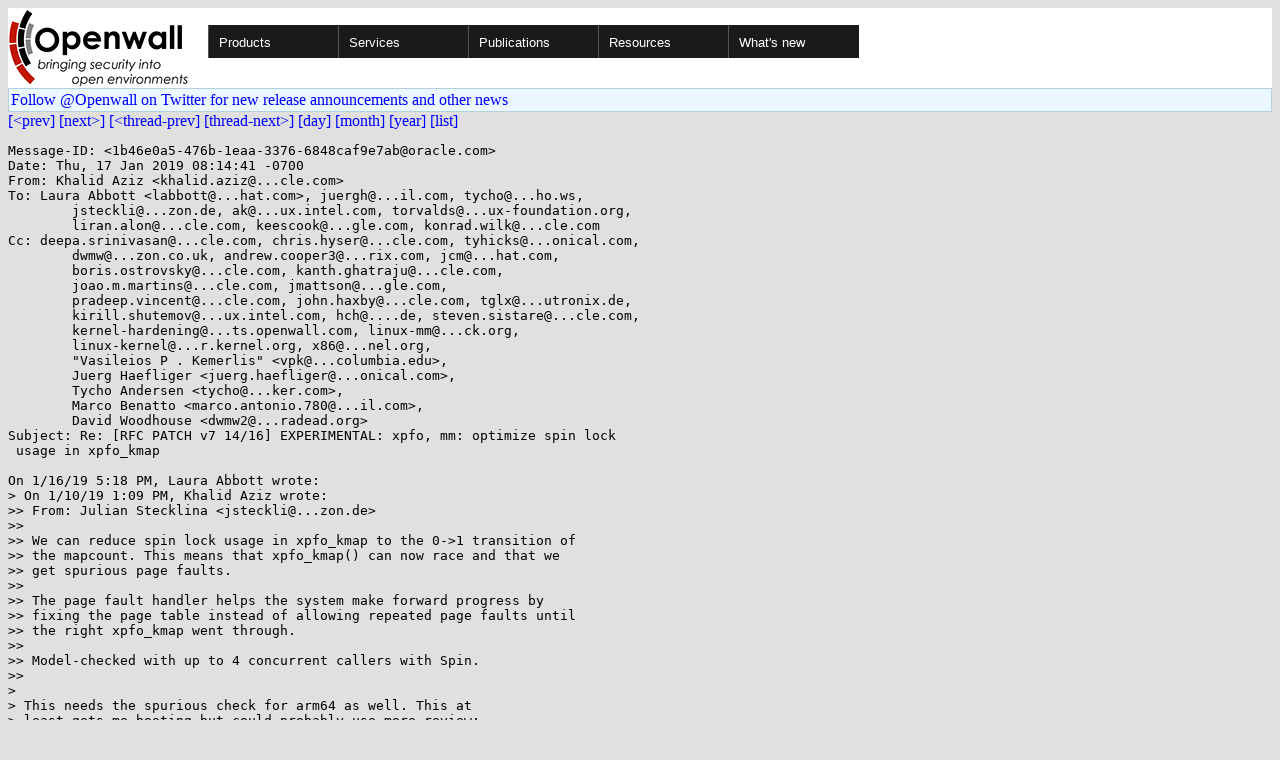

--- FILE ---
content_type: text/html; charset=utf-8
request_url: https://www.openwall.com/lists/kernel-hardening/2019/01/17/25
body_size: 3329
content:
<!DOCTYPE html PUBLIC "-//W3C//DTD HTML 4.01 Transitional//EN" "http://www.w3.org/TR/html4/loose.dtd">
<html>
<head>
<title>kernel-hardening - Re: [RFC PATCH v7 14/16] EXPERIMENTAL: xpfo, mm: optimize spin lock
 usage in xpfo_kmap</title>

<link href="/style.css" type="text/css" rel="stylesheet">
<style type="text/css">
.calendar { text-align: center; }
.ccell { background: #ccc; width: 5ex; padding: 2px; }

.cal_brief { text-align: center; }
.cal_brief td:first-child { background: inherit; }
.cal_brief td { background: #ccc; width: 5ex; padding: 2px; }
.cal_big { text-align: center; padding: 0; margin: 0; }
.cal_big td { padding: 0 2px; }
.cal_mon { text-align: center; }
.cal_mon th { font-size: small; padding: 0; margin: 0; }
.cal_mon td { background: #ccc; width: 5ex; height: 1.5em;
	padding: 2px; text-align: right; }
.cal_mon td[colspan] { background: inherit; }
.cal_mon sup { color: #F0F0F0; text-align: left; float: left;
	margin-top: -2pt; font-weight: bold; }
.cal_mon a { text-align: right; margin-left: -4em; float: right; }
</style>
</head>

<BODY bgcolor="#E0E0E0" text="black" link="blue" alink="red" vlink="navy">


<table bgcolor="#ffffff" width="100%" border="0" cellspacing="0" cellpadding="0">
<tr>

<td>
<a href="/"><img class="logo" src="/logo.png" border="0" width="182" height="80" alt="Openwall"></a>
<td width="100%">
<div class="nav">
<ul>
<li><a href="/">Products</a>
<ul>
<li><a href="/Owl/">Openwall GNU/*/Linux &nbsp; <i>server OS</i></a>
<li><a href="/lkrg/">Linux Kernel Runtime Guard</a>
<li><a href="/john/">John the Ripper &nbsp; <i>password cracker</i></a>
<ul>
<li><a href="/john/">Free &amp; Open Source for any platform</a>
<li><a href="/john/cloud/">in the cloud</a>
<li><a href="/john/pro/linux/">Pro for Linux</a>
<li><a href="/john/pro/macosx/">Pro for macOS</a>
</ul>
<li><a href="/wordlists/">Wordlists &nbsp; <i>for password cracking</i></a>
<li><a href="/passwdqc/">passwdqc &nbsp; <i>policy enforcement</i></a>
<ul>
<li><a href="/passwdqc/">Free &amp; Open Source for Unix</a>
<li><a href="/passwdqc/windows/">Pro for Windows (Active Directory)</a>
</ul>
<li><a href="/yescrypt/">yescrypt &nbsp; <i>KDF &amp; password hashing</i></a>
<li><a href="/yespower/">yespower &nbsp; <i>Proof-of-Work (PoW)</i></a>
<li><a href="/crypt/">crypt_blowfish &nbsp; <i>password hashing</i></a>
<li><a href="/phpass/">phpass &nbsp; <i>ditto in PHP</i></a>
<li><a href="/tcb/">tcb &nbsp; <i>better password shadowing</i></a>
<li><a href="/pam/">Pluggable Authentication Modules</a>
<li><a href="/scanlogd/">scanlogd &nbsp; <i>port scan detector</i></a>
<li><a href="/popa3d/">popa3d &nbsp; <i>tiny POP3 daemon</i></a>
<li><a href="/blists/">blists &nbsp; <i>web interface to mailing lists</i></a>
<li><a href="/msulogin/">msulogin &nbsp; <i>single user mode login</i></a>
<li><a href="/php_mt_seed/">php_mt_seed &nbsp; <i>mt_rand() cracker</i></a>
</ul>
<li><a href="/services/">Services</a>
<li id="narrow-li-1"><a>Publications</a>
<ul>
<li><a href="/articles/">Articles</a>
<li><a href="/presentations/">Presentations</a>
</ul>
<li><a>Resources</a>
<ul>
<li><a href="/lists/">Mailing lists</a>
<li><a href="https://openwall.info/wiki/">Community wiki</a>
<li><a href="https://github.com/openwall">Source code repositories (GitHub)</a>
<li><a href="/mirrors/">File archive &amp; mirrors</a>
<li><a href="/signatures/">How to verify digital signatures</a>
<li><a href="/ove/">OVE IDs</a>
</ul>
<li id="last-li"><a href="/news">What's new</a>
</ul>
</div>


</table>


<TABLE bgcolor="#B4D0DC" width="100%" border="0" cellspacing="0" cellpadding="1">
<TR><TD>
<TABLE width="100%" border="0" cellspacing="0" cellpadding="2">
<TR><TD bgcolor="#ECF8FF">
<a href="https://twitter.com/openwall">
Follow @Openwall on Twitter for new release announcements and other news</a>

</TABLE>
</TABLE>

<a href="24">[&lt;prev]</a> <a href="26">[next&gt;]</a> <a href="1">[&lt;thread-prev]</a> <a href="37">[thread-next&gt;]</a> <a href=".">[day]</a> <a href="..">[month]</a> <a href="../..">[year]</a> <a href="../../..">[list]</a>
<pre style="white-space: pre-wrap">
Message-ID: &lt;1b46e0a5-476b-1eaa-3376-6848caf9e7ab&#64;oracle.com&gt;
Date: Thu, 17 Jan 2019 08:14:41 -0700
From: Khalid Aziz &lt;khalid.aziz&#64;...cle.com&gt;
To: Laura Abbott &lt;labbott&#64;...hat.com&gt;, juergh&#64;...il.com, tycho&#64;...ho.ws,
        jsteckli&#64;...zon.de, ak&#64;...ux.intel.com, torvalds&#64;...ux-foundation.org,
        liran.alon&#64;...cle.com, keescook&#64;...gle.com, konrad.wilk&#64;...cle.com
Cc: deepa.srinivasan&#64;...cle.com, chris.hyser&#64;...cle.com, tyhicks&#64;...onical.com,
        dwmw&#64;...zon.co.uk, andrew.cooper3&#64;...rix.com, jcm&#64;...hat.com,
        boris.ostrovsky&#64;...cle.com, kanth.ghatraju&#64;...cle.com,
        joao.m.martins&#64;...cle.com, jmattson&#64;...gle.com,
        pradeep.vincent&#64;...cle.com, john.haxby&#64;...cle.com, tglx&#64;...utronix.de,
        kirill.shutemov&#64;...ux.intel.com, hch&#64;....de, steven.sistare&#64;...cle.com,
        kernel-hardening&#64;...ts.openwall.com, linux-mm&#64;...ck.org,
        linux-kernel&#64;...r.kernel.org, x86&#64;...nel.org,
        "Vasileios P . Kemerlis" &lt;vpk&#64;...columbia.edu&gt;,
        Juerg Haefliger &lt;juerg.haefliger&#64;...onical.com&gt;,
        Tycho Andersen &lt;tycho&#64;...ker.com&gt;,
        Marco Benatto &lt;marco.antonio.780&#64;...il.com&gt;,
        David Woodhouse &lt;dwmw2&#64;...radead.org&gt;
Subject: Re: [RFC PATCH v7 14/16] EXPERIMENTAL: xpfo, mm: optimize spin lock
 usage in xpfo_kmap

On 1/16/19 5:18 PM, Laura Abbott wrote:
&gt; On 1/10/19 1:09 PM, Khalid Aziz wrote:
&gt;&gt; From: Julian Stecklina &lt;jsteckli&#64;...zon.de&gt;
&gt;&gt;
&gt;&gt; We can reduce spin lock usage in xpfo_kmap to the 0-&gt;1 transition of
&gt;&gt; the mapcount. This means that xpfo_kmap() can now race and that we
&gt;&gt; get spurious page faults.
&gt;&gt;
&gt;&gt; The page fault handler helps the system make forward progress by
&gt;&gt; fixing the page table instead of allowing repeated page faults until
&gt;&gt; the right xpfo_kmap went through.
&gt;&gt;
&gt;&gt; Model-checked with up to 4 concurrent callers with Spin.
&gt;&gt;
&gt; 
&gt; This needs the spurious check for arm64 as well. This at
&gt; least gets me booting but could probably use more review:
&gt; 
&gt; diff --git a/arch/arm64/mm/fault.c b/arch/arm64/mm/fault.c
&gt; index 7d9571f4ae3d..8f425848cbb9 100644
&gt; --- a/arch/arm64/mm/fault.c
&gt; +++ b/arch/arm64/mm/fault.c
&gt; @@ -32,6 +32,7 @@
&gt;  #include &lt;linux/perf_event.h&gt;
&gt;  #include &lt;linux/preempt.h&gt;
&gt;  #include &lt;linux/hugetlb.h&gt;
&gt; +#include &lt;linux/xpfo.h&gt;
&gt;  
&gt;  #include &lt;asm/bug.h&gt;
&gt;  #include &lt;asm/cmpxchg.h&gt;
&gt; @@ -289,6 +290,9 @@ static void __do_kernel_fault(unsigned long addr,
&gt; unsigned int esr,
&gt;         if (!is_el1_instruction_abort(esr) &amp;&amp; fixup_exception(regs))
&gt;                 return;
&gt;  
&gt; +       if (xpfo_spurious_fault(addr))
&gt; +               return;
&gt; +
&gt;         if (is_el1_permission_fault(addr, esr, regs)) {
&gt;                 if (esr &amp; ESR_ELx_WNR)
&gt;                         msg = "write to read-only memory";
&gt; 
&gt; 

That makes sense. Thanks for debugging this. I will add this to patch 14
("EXPERIMENTAL: xpfo, mm: optimize spin lock usage in xpfo_kmap").

Thanks,
Khalid
</pre>
<p><a href="https://www.openwall.com/blists/">Powered by blists</a> - <a href="https://lists.openwall.net">more mailing lists</a>


<p>
Confused about <a href="/lists/">mailing lists</a> and their use?
<a href="https://en.wikipedia.org/wiki/Electronic_mailing_list">Read about mailing lists on Wikipedia</a>
and check out these
<a href="https://www.complang.tuwien.ac.at/anton/mail-news-errors.html">guidelines on proper formatting of your messages</a>.
<p>

</body>
</html>
